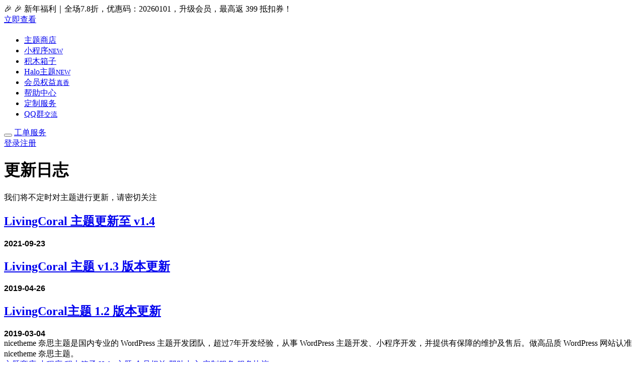

--- FILE ---
content_type: text/html; charset=UTF-8
request_url: https://www.nicetheme.cn/themes_update/livingcoral-updata-logs
body_size: 8685
content:
<!DOCTYPE html>
<html lang="zh-CN">
<head>
    <meta charset="UTF-8">
    <meta http-equiv="X-UA-Compatible" content="IE=edge,chrome=1">
    <meta name="viewport"
          content="width=device-width, initial-scale=1.0, maximum-scale=1.0, user-scalable=0, viewport-fit=cover">
    <title>LivingCoral主题 _ nicetheme_奈思主题</title>
<meta name='robots' content='max-image-preview:large' />
	<style>img:is([sizes="auto" i], [sizes^="auto," i]) { contain-intrinsic-size: 3000px 1500px }</style>
	<link rel='dns-prefetch' href='//res.wx.qq.com' />
<link rel='dns-prefetch' href='//zz.bdstatic.com' />
<link rel="alternate" type="application/rss+xml" title="nicetheme_奈思主题 &raquo; LivingCoral主题 更新日志 Feed" href="https://www.nicetheme.cn/themes_update/livingcoral-updata-logs/feed" />
<link rel='stylesheet' id='wp-block-library-css' href='https://www.nicetheme.cn/wp-includes/css/dist/block-library/style.min.css?ver=6.8.2' type='text/css' media='all' />
<style id='classic-theme-styles-inline-css' type='text/css'>
/*! This file is auto-generated */
.wp-block-button__link{color:#fff;background-color:#32373c;border-radius:9999px;box-shadow:none;text-decoration:none;padding:calc(.667em + 2px) calc(1.333em + 2px);font-size:1.125em}.wp-block-file__button{background:#32373c;color:#fff;text-decoration:none}
</style>
<style id='global-styles-inline-css' type='text/css'>
:root{--wp--preset--aspect-ratio--square: 1;--wp--preset--aspect-ratio--4-3: 4/3;--wp--preset--aspect-ratio--3-4: 3/4;--wp--preset--aspect-ratio--3-2: 3/2;--wp--preset--aspect-ratio--2-3: 2/3;--wp--preset--aspect-ratio--16-9: 16/9;--wp--preset--aspect-ratio--9-16: 9/16;--wp--preset--color--black: #000000;--wp--preset--color--cyan-bluish-gray: #abb8c3;--wp--preset--color--white: #ffffff;--wp--preset--color--pale-pink: #f78da7;--wp--preset--color--vivid-red: #cf2e2e;--wp--preset--color--luminous-vivid-orange: #ff6900;--wp--preset--color--luminous-vivid-amber: #fcb900;--wp--preset--color--light-green-cyan: #7bdcb5;--wp--preset--color--vivid-green-cyan: #00d084;--wp--preset--color--pale-cyan-blue: #8ed1fc;--wp--preset--color--vivid-cyan-blue: #0693e3;--wp--preset--color--vivid-purple: #9b51e0;--wp--preset--gradient--vivid-cyan-blue-to-vivid-purple: linear-gradient(135deg,rgba(6,147,227,1) 0%,rgb(155,81,224) 100%);--wp--preset--gradient--light-green-cyan-to-vivid-green-cyan: linear-gradient(135deg,rgb(122,220,180) 0%,rgb(0,208,130) 100%);--wp--preset--gradient--luminous-vivid-amber-to-luminous-vivid-orange: linear-gradient(135deg,rgba(252,185,0,1) 0%,rgba(255,105,0,1) 100%);--wp--preset--gradient--luminous-vivid-orange-to-vivid-red: linear-gradient(135deg,rgba(255,105,0,1) 0%,rgb(207,46,46) 100%);--wp--preset--gradient--very-light-gray-to-cyan-bluish-gray: linear-gradient(135deg,rgb(238,238,238) 0%,rgb(169,184,195) 100%);--wp--preset--gradient--cool-to-warm-spectrum: linear-gradient(135deg,rgb(74,234,220) 0%,rgb(151,120,209) 20%,rgb(207,42,186) 40%,rgb(238,44,130) 60%,rgb(251,105,98) 80%,rgb(254,248,76) 100%);--wp--preset--gradient--blush-light-purple: linear-gradient(135deg,rgb(255,206,236) 0%,rgb(152,150,240) 100%);--wp--preset--gradient--blush-bordeaux: linear-gradient(135deg,rgb(254,205,165) 0%,rgb(254,45,45) 50%,rgb(107,0,62) 100%);--wp--preset--gradient--luminous-dusk: linear-gradient(135deg,rgb(255,203,112) 0%,rgb(199,81,192) 50%,rgb(65,88,208) 100%);--wp--preset--gradient--pale-ocean: linear-gradient(135deg,rgb(255,245,203) 0%,rgb(182,227,212) 50%,rgb(51,167,181) 100%);--wp--preset--gradient--electric-grass: linear-gradient(135deg,rgb(202,248,128) 0%,rgb(113,206,126) 100%);--wp--preset--gradient--midnight: linear-gradient(135deg,rgb(2,3,129) 0%,rgb(40,116,252) 100%);--wp--preset--font-size--small: 13px;--wp--preset--font-size--medium: 20px;--wp--preset--font-size--large: 36px;--wp--preset--font-size--x-large: 42px;--wp--preset--spacing--20: 0.44rem;--wp--preset--spacing--30: 0.67rem;--wp--preset--spacing--40: 1rem;--wp--preset--spacing--50: 1.5rem;--wp--preset--spacing--60: 2.25rem;--wp--preset--spacing--70: 3.38rem;--wp--preset--spacing--80: 5.06rem;--wp--preset--shadow--natural: 6px 6px 9px rgba(0, 0, 0, 0.2);--wp--preset--shadow--deep: 12px 12px 50px rgba(0, 0, 0, 0.4);--wp--preset--shadow--sharp: 6px 6px 0px rgba(0, 0, 0, 0.2);--wp--preset--shadow--outlined: 6px 6px 0px -3px rgba(255, 255, 255, 1), 6px 6px rgba(0, 0, 0, 1);--wp--preset--shadow--crisp: 6px 6px 0px rgba(0, 0, 0, 1);}:where(.is-layout-flex){gap: 0.5em;}:where(.is-layout-grid){gap: 0.5em;}body .is-layout-flex{display: flex;}.is-layout-flex{flex-wrap: wrap;align-items: center;}.is-layout-flex > :is(*, div){margin: 0;}body .is-layout-grid{display: grid;}.is-layout-grid > :is(*, div){margin: 0;}:where(.wp-block-columns.is-layout-flex){gap: 2em;}:where(.wp-block-columns.is-layout-grid){gap: 2em;}:where(.wp-block-post-template.is-layout-flex){gap: 1.25em;}:where(.wp-block-post-template.is-layout-grid){gap: 1.25em;}.has-black-color{color: var(--wp--preset--color--black) !important;}.has-cyan-bluish-gray-color{color: var(--wp--preset--color--cyan-bluish-gray) !important;}.has-white-color{color: var(--wp--preset--color--white) !important;}.has-pale-pink-color{color: var(--wp--preset--color--pale-pink) !important;}.has-vivid-red-color{color: var(--wp--preset--color--vivid-red) !important;}.has-luminous-vivid-orange-color{color: var(--wp--preset--color--luminous-vivid-orange) !important;}.has-luminous-vivid-amber-color{color: var(--wp--preset--color--luminous-vivid-amber) !important;}.has-light-green-cyan-color{color: var(--wp--preset--color--light-green-cyan) !important;}.has-vivid-green-cyan-color{color: var(--wp--preset--color--vivid-green-cyan) !important;}.has-pale-cyan-blue-color{color: var(--wp--preset--color--pale-cyan-blue) !important;}.has-vivid-cyan-blue-color{color: var(--wp--preset--color--vivid-cyan-blue) !important;}.has-vivid-purple-color{color: var(--wp--preset--color--vivid-purple) !important;}.has-black-background-color{background-color: var(--wp--preset--color--black) !important;}.has-cyan-bluish-gray-background-color{background-color: var(--wp--preset--color--cyan-bluish-gray) !important;}.has-white-background-color{background-color: var(--wp--preset--color--white) !important;}.has-pale-pink-background-color{background-color: var(--wp--preset--color--pale-pink) !important;}.has-vivid-red-background-color{background-color: var(--wp--preset--color--vivid-red) !important;}.has-luminous-vivid-orange-background-color{background-color: var(--wp--preset--color--luminous-vivid-orange) !important;}.has-luminous-vivid-amber-background-color{background-color: var(--wp--preset--color--luminous-vivid-amber) !important;}.has-light-green-cyan-background-color{background-color: var(--wp--preset--color--light-green-cyan) !important;}.has-vivid-green-cyan-background-color{background-color: var(--wp--preset--color--vivid-green-cyan) !important;}.has-pale-cyan-blue-background-color{background-color: var(--wp--preset--color--pale-cyan-blue) !important;}.has-vivid-cyan-blue-background-color{background-color: var(--wp--preset--color--vivid-cyan-blue) !important;}.has-vivid-purple-background-color{background-color: var(--wp--preset--color--vivid-purple) !important;}.has-black-border-color{border-color: var(--wp--preset--color--black) !important;}.has-cyan-bluish-gray-border-color{border-color: var(--wp--preset--color--cyan-bluish-gray) !important;}.has-white-border-color{border-color: var(--wp--preset--color--white) !important;}.has-pale-pink-border-color{border-color: var(--wp--preset--color--pale-pink) !important;}.has-vivid-red-border-color{border-color: var(--wp--preset--color--vivid-red) !important;}.has-luminous-vivid-orange-border-color{border-color: var(--wp--preset--color--luminous-vivid-orange) !important;}.has-luminous-vivid-amber-border-color{border-color: var(--wp--preset--color--luminous-vivid-amber) !important;}.has-light-green-cyan-border-color{border-color: var(--wp--preset--color--light-green-cyan) !important;}.has-vivid-green-cyan-border-color{border-color: var(--wp--preset--color--vivid-green-cyan) !important;}.has-pale-cyan-blue-border-color{border-color: var(--wp--preset--color--pale-cyan-blue) !important;}.has-vivid-cyan-blue-border-color{border-color: var(--wp--preset--color--vivid-cyan-blue) !important;}.has-vivid-purple-border-color{border-color: var(--wp--preset--color--vivid-purple) !important;}.has-vivid-cyan-blue-to-vivid-purple-gradient-background{background: var(--wp--preset--gradient--vivid-cyan-blue-to-vivid-purple) !important;}.has-light-green-cyan-to-vivid-green-cyan-gradient-background{background: var(--wp--preset--gradient--light-green-cyan-to-vivid-green-cyan) !important;}.has-luminous-vivid-amber-to-luminous-vivid-orange-gradient-background{background: var(--wp--preset--gradient--luminous-vivid-amber-to-luminous-vivid-orange) !important;}.has-luminous-vivid-orange-to-vivid-red-gradient-background{background: var(--wp--preset--gradient--luminous-vivid-orange-to-vivid-red) !important;}.has-very-light-gray-to-cyan-bluish-gray-gradient-background{background: var(--wp--preset--gradient--very-light-gray-to-cyan-bluish-gray) !important;}.has-cool-to-warm-spectrum-gradient-background{background: var(--wp--preset--gradient--cool-to-warm-spectrum) !important;}.has-blush-light-purple-gradient-background{background: var(--wp--preset--gradient--blush-light-purple) !important;}.has-blush-bordeaux-gradient-background{background: var(--wp--preset--gradient--blush-bordeaux) !important;}.has-luminous-dusk-gradient-background{background: var(--wp--preset--gradient--luminous-dusk) !important;}.has-pale-ocean-gradient-background{background: var(--wp--preset--gradient--pale-ocean) !important;}.has-electric-grass-gradient-background{background: var(--wp--preset--gradient--electric-grass) !important;}.has-midnight-gradient-background{background: var(--wp--preset--gradient--midnight) !important;}.has-small-font-size{font-size: var(--wp--preset--font-size--small) !important;}.has-medium-font-size{font-size: var(--wp--preset--font-size--medium) !important;}.has-large-font-size{font-size: var(--wp--preset--font-size--large) !important;}.has-x-large-font-size{font-size: var(--wp--preset--font-size--x-large) !important;}
:where(.wp-block-post-template.is-layout-flex){gap: 1.25em;}:where(.wp-block-post-template.is-layout-grid){gap: 1.25em;}
:where(.wp-block-columns.is-layout-flex){gap: 2em;}:where(.wp-block-columns.is-layout-grid){gap: 2em;}
:root :where(.wp-block-pullquote){font-size: 1.5em;line-height: 1.6;}
</style>
<link rel='stylesheet' id='jimu-css' href='https://www.nicetheme.cn/wp-content/plugins/nicetheme-jimu/modules/jimu.css?ver=0.8.6' type='text/css' media='all' />
<link rel='stylesheet' id='jimu-blocks-css' href='https://www.nicetheme.cn/wp-content/plugins/nicetheme-jimu/modules/blocks.css?ver=0.8.6' type='text/css' media='all' />
<link rel='stylesheet' id='bootstrap-css' href='https://www.nicetheme.cn/wp-content/themes/nicetheme1225/plugins/bootstrap/css/bootstrap.min.css?ver=25.02.12' type='text/css' media='all' />
<link rel='stylesheet' id='iconfont-css' href='https://www.nicetheme.cn/wp-content/themes/nicetheme1225/plugins/iconfont/iconfont.css?ver=25.02.12' type='text/css' media='all' />
<link rel='stylesheet' id='reset-css' href='https://www.nicetheme.cn/wp-content/themes/nicetheme1225/css/reset.css?ver=25.02.12' type='text/css' media='all' />
<link rel='stylesheet' id='style-css' href='https://www.nicetheme.cn/wp-content/themes/nicetheme1225/style.css?ver=25.02.12' type='text/css' media='all' />
<link rel='stylesheet' id='hcb-style-css' href='https://www.nicetheme.cn/wp-content/plugins/highlighting-code-block/build/css/hcb--light.css?ver=2.0.1' type='text/css' media='all' />
<style id='hcb-style-inline-css' type='text/css'>
:root{--hcb--fz--base: 14px}:root{--hcb--fz--mobile: 13px}:root{--hcb--ff:Menlo, Consolas, sans-serif;}.hcb_wrap pre{-webkit-font-smoothing: antialiased;-moz-osx-font-smoothing: grayscale;}
</style>
<script type="text/javascript" src="https://zz.bdstatic.com/linksubmit/push.js?ver=6.8.2" id="baidu_zz_push-js"></script>
<script type="text/javascript" id="jquery-core-js-extra">
/* <![CDATA[ */
var site_url = {"url_ajax":"https:\/\/www.nicetheme.cn\/wp-admin\/admin-ajax.php","url_theme":"https:\/\/www.nicetheme.cn\/wp-content\/themes\/nicetheme1225","url_member":"https:\/\/www.nicetheme.cn\/uc","single":"0","store":"","image_popup":"null","hb_min_price":"400","pages":{"page_checkout":"https:\/\/www.nicetheme.cn\/cart","page_bind":"","page_download":"https:\/\/www.nicetheme.cn\/uc\/downloads","page_course":""}};
/* ]]> */
</script>
<script type="text/javascript" src="https://www.nicetheme.cn/wp-includes/js/jquery/jquery.min.js?ver=3.7.1" id="jquery-core-js"></script>
<script type="text/javascript" src="https://www.nicetheme.cn/wp-includes/js/jquery/jquery-migrate.min.js?ver=3.4.1" id="jquery-migrate-js"></script>
  <script src="https://cdn.onesignal.com/sdks/web/v16/OneSignalSDK.page.js" defer></script>
  <script>
          window.OneSignalDeferred = window.OneSignalDeferred || [];
          OneSignalDeferred.push(async function(OneSignal) {
            await OneSignal.init({
              appId: "01b426c6-702e-4e3f-9b89-15cc89027a72",
              serviceWorkerOverrideForTypical: true,
              path: "https://www.nicetheme.cn/wp-content/plugins/onesignal-free-web-push-notifications/sdk_files/",
              serviceWorkerParam: { scope: "/wp-content/plugins/onesignal-free-web-push-notifications/sdk_files/push/onesignal/" },
              serviceWorkerPath: "OneSignalSDKWorker.js",
            });
          });

          // Unregister the legacy OneSignal service worker to prevent scope conflicts
          if (navigator.serviceWorker) {
            navigator.serviceWorker.getRegistrations().then((registrations) => {
              // Iterate through all registered service workers
              registrations.forEach((registration) => {
                // Check the script URL to identify the specific service worker
                if (registration.active && registration.active.scriptURL.includes('OneSignalSDKWorker.js.php')) {
                  // Unregister the service worker
                  registration.unregister().then((success) => {
                    if (success) {
                      console.log('OneSignalSW: Successfully unregistered:', registration.active.scriptURL);
                    } else {
                      console.log('OneSignalSW: Failed to unregister:', registration.active.scriptURL);
                    }
                  });
                }
              });
            }).catch((error) => {
              console.error('Error fetching service worker registrations:', error);
            });
        }
        </script>
<meta name="baidu-site-verification" content="codeva-uQhJfeU9PR" />            <meta property="og:title" content="LivingCoral主题">
            <meta property="og:description" content="">
            <meta property="og:image" content="https://www.nicetheme.cn/wp-content/plugins/nicetheme-jimu/library/static/default.png">
            <meta property="og:url" content="https://www.nicetheme.cn/themes_update/livingcoral-updata-logs">
            <link rel="icon" href="https://www.nicetheme.cn/wp-content/uploads/2022/03/cropped-2022031822030060-32x32.png" sizes="32x32" />
<link rel="icon" href="https://www.nicetheme.cn/wp-content/uploads/2022/03/cropped-2022031822030060-192x192.png" sizes="192x192" />
<link rel="apple-touch-icon" href="https://www.nicetheme.cn/wp-content/uploads/2022/03/cropped-2022031822030060-180x180.png" />
<meta name="msapplication-TileImage" content="https://www.nicetheme.cn/wp-content/uploads/2022/03/cropped-2022031822030060-270x270.png" />
    <link rel="preload" href="https://www.nicetheme.cn/wp-content/themes/nicetheme1225/fonts/Alexandria-VariableFont_wght.ttf" as="font" crossorigin="anonymous">
    <style>
        @font-face {
            font-family: 'Alexandria';
            src: url(https://www.nicetheme.cn/wp-content/themes/nicetheme1225/fonts/Alexandria-VariableFont_wght.ttf) format("truetype");
            font-style: normal;
        }

        .font-number {
            font-family: 'Alexandria', arial, sans-serif;
            font-weight: 600;
        }
    </style>
</head>
<body class="archive tax-themes_update term-livingcoral-updata-logs term-75 wp-theme-nicetheme1225">
<header>
    <div class="header-wrap">
        <div class="header-topbar">
    <div class="container">
        <div class="topbar-content">
            <div class="topbar-text">
                <div class="text-sm h-1x">🎉 🎉 新年福利｜全场7.8折，优惠码：20260101，升级会员，最高返 399 抵扣券！

</div>
                <a href="https://www.nicetheme.cn/vip" class="topbar-goto"></a>
            </div>
            <div class="topbar-action">
                <a href="https://www.nicetheme.cn/vip" class="btn btn-dark btn-xs btn-rounded" >立即查看</a>
            </div>
        </div>
    </div>
</div>
        <nav class="header-navbar navbar navbar-expand-xl">
            <div class="container-fluid">
                                    <h1 class="navbar-brand">
                        <a href="https://www.nicetheme.cn" title="nicetheme_奈思主题" class="d-block logo"></a>
                    </h1>
                                <!--div class="tiger2022 me-auto ms-2" style="background-image:url('https://image.nicetheme.cn/wp-content/uploads/2023/01/2023011606560552.png')"></div-->
                <div class="collapse navbar-collapse mx-xl-5">
                    <ul class="navbar-nav main-menu mx-auto ">
                        <li id="menu-item-40" class="menu-item menu-item-type-custom menu-item-object-custom menu-item-40"><a href="http://www.nicetheme.cn/store" title="wordpress主题">主题商店</a></li>
<li id="menu-item-29598" class="menu-new-tips menu-item menu-item-type-post_type menu-item-object-weapp menu-item-29598"><a href="https://www.nicetheme.cn/weapp/mango-weapp">小程序<small>NEW</small></a></li>
<li id="menu-item-25373" class="menu-item menu-item-type-custom menu-item-object-custom menu-item-25373"><a href="https://www.nicetheme.cn/modules">积木箱子</a></li>
<li id="menu-item-30676" class="menu-new-tips menu-item menu-item-type-custom menu-item-object-custom menu-item-30676"><a href="https://www.nicetheme.cn/halo">Halo主题<small>NEW</small></a></li>
<li id="menu-item-1568" class="menu-vip-tips menu-item menu-item-type-post_type menu-item-object-page menu-item-1568"><a rel="nofollow" href="https://www.nicetheme.cn/vip">会员权益<small>真香</small></a></li>
<li id="menu-item-1464" class="menu-item menu-item-type-post_type menu-item-object-page menu-item-1464"><a href="https://www.nicetheme.cn/support">帮助中心</a></li>
<li id="menu-item-2465" class="menu-item menu-item-type-post_type menu-item-object-page menu-item-2465"><a rel="nofollow" href="https://www.nicetheme.cn/service-list">定制服务</a></li>
<li id="menu-item-7910" class="menu-onsale-tips menu-item menu-item-type-post_type menu-item-object-post menu-item-7910"><a target="_blank" rel="nofollow" href="https://www.nicetheme.cn/nicetheme-wordpress-qq.html">QQ群<small>交流</small></a></li>
                    </ul>
                </div>
                <div class="d-flex align-items-center order-1 order-xl-2">
                    <button class="mobile-aside-toggle btn btn-link btn-icon btn-rounded me-3" type="button">
                        <span>
                            <i class="iconfont icon-menu-2"></i>
                        </span>
                    </button>
                                            <a href="https://www.nicetheme.cn/login"
                           class="d-none d-xl-block me-3 me-md-4"><i
                                    class="text-xl iconfont icon-Document-2 me-1"></i><span
                                    class="text-span">工单服务</span></a>
                        <a href="https://www.nicetheme.cn/login">
                            <div class="d-none d-xl-inline-block"><i
                                        class="text-xl iconfont icon-profile me-1"></i><span
                                        class="text-span">登录注册</span></div>
                            <div class="d-inline-block d-xl-none btn btn-link btn-icon btn-rounded"><span><i
                                            class="iconfont icon-profile"></i></span></div>
                        </a>
                    
                </div>
            </div>
        </nav>
    </div>
</header>
<div class="archive-poster">
    <div class="bg-effect bg-cover bg-fixed" style="background-image: url('https://www.nicetheme.cn/wp-content/themes/nicetheme1225/images/site/bg-support-2.svg')"></div>
    <div class="container">
        <div class="archive-poster-inner text-center">
            <h1>更新日志</h1>
            <div class="text-lg text-secondary mt-2">我们将不定时对主题进行更新，请密切关注</div>
        </div>
    </div>
</div>
<!-- MAIN -->
<main class="site-main h-v-50">
    <div class="container">
        <div class="row g-4 list-grouped list-larger">
            <div class="col-12 col-md-6 col-xl-4">
    <div class="list-item block">
        <div class="list-content p-4">
            <div class="list-body">
                <h2 class="list-title text-lg">
                    <a href="https://www.nicetheme.cn/update/livingcoral-theme-update-v1-4">LivingCoral 主题更新至 v1.4</a>
                </h2>
            </div>
            <div class="list-footer font-number text-muted text-sm">
                <i class="text-lg iconfont icon-calendar me-1"></i>2021-09-23
            </div>
        </div>
    </div></div><div class="col-12 col-md-6 col-xl-4">
    <div class="list-item block">
        <div class="list-content p-4">
            <div class="list-body">
                <h2 class="list-title text-lg">
                    <a href="https://www.nicetheme.cn/update/livingcoral-v1-3">LivingCoral 主题 v1.3 版本更新</a>
                </h2>
            </div>
            <div class="list-footer font-number text-muted text-sm">
                <i class="text-lg iconfont icon-calendar me-1"></i>2019-04-26
            </div>
        </div>
    </div></div><div class="col-12 col-md-6 col-xl-4">
    <div class="list-item block">
        <div class="list-content p-4">
            <div class="list-body">
                <h2 class="list-title text-lg">
                    <a href="https://www.nicetheme.cn/update/livingcoral-v-1-2">LivingCoral主题 1.2 版本更新</a>
                </h2>
            </div>
            <div class="list-footer font-number text-muted text-sm">
                <i class="text-lg iconfont icon-calendar me-1"></i>2019-03-04
            </div>
        </div>
    </div></div>             
        </div>
    </div>
</main>
<!-- FOOTER -->
<footer class="bg-white">
    <div class="container">
        <div class="footer-inner py-4 py-md-5">
            <div class="footer-body">
                <div class="footer-content mb-3 me-md-5">
                    <div class="footer-logo logo mb-4"></div>
                    <div class="footer-desc text-secondary">nicetheme 奈思主题是国内专业的 WordPress 主题开发团队，超过7年开发经验，从事 WordPress
                        主题开发、小程序开发，并提供有保障的维护及售后。做高品质 WordPress 网站认准 nicetheme 奈思主题。
                    </div>
                </div>
                <div class="footer-menu text-sm">
                    <i class="footer-icon iconfont icon-shopping-bag"></i>
                    <a href="https://www.nicetheme.cn/store">主题商店</a>
<a href="https://www.nicetheme.cn/weapp/mango-weapp">小程序</a>
<a href="https://www.nicetheme.cn/modules">积木箱子</a>
<a href="https://www.nicetheme.cn/halo/pandapro">Halo 主题</a>
<a href="https://www.nicetheme.cn/vip">会员权益</a>
<a href="https://www.nicetheme.cn/support">帮助中心</a>
<a href="https://www.nicetheme.cn/service-list">定制服务</a>
<a href="https://www.nicetheme.cn/shopping-notice">服务协议</a>
                </div>
                            </div>
            <div class="footer-contact text-center d-none d-md-block">
                                    <div class="mb-2"><a href="javascript:" data-qrcode="https://www.nicetheme.cn/wp-content/uploads/2022/02/2022021401085188.png"
                                         class="btn btn-primary btn-lg btn-w-xl btn-arrow wechat_contact_code"><span>微信咨询<i class="iconfont icon-wechat-fill"></i></span></a></div>
                                <div class="mb-2"><a href="javascript:" class="kf_qq_qrcode btn btn-outline-primary btn-lg btn-w-xl btn-arrow"
                                     data-qrcode="https://image.nicetheme.cn/wp-content/uploads/2023/09/2023092509360558.jpg" data-group="168989999" data-link="https://qm.qq.com/q/HvarcBkCkw"><span>在线咨询<i
                                    class="iconfont icon-QQ"></i></span></a></div>
                <div class="text-muted text-xs">周一至周五 10:30-20:30</div>
                <div class="text-muted text-xs">其他时间可发邮件咨询</div>
                <div class="text-muted text-xs">hi#mail.nicetheme.cn(#改成@)</div>
            </div>
        </div>
    </div>
    <div class="footer-copyright font-number text-xs text-muted bg-light py-4 ">
        <div class="container">
            Copyright © 2013-2026 <a href="https://www.nicetheme.cn"
                                                                      alt="nicetheme_奈思主题" title="nicetheme_奈思主题">NICETHEME</a>. All Rights Reserved.
            <a href="//beian.miit.gov.cn/" target="_blank" rel="external nofollow"
               class="d-inline-block">粤ICP备18021772号</a>
            <a href="http://www.beian.gov.cn/portal/registerSystemInfo?recordcode=44030502004882" target="_blank"
               rel="external nofollow" class="d-inline-block">粤公网安备44030502004882号</a>
            加速支持 <a href="https://www.upyun.com" target="_blank" rel="external nofollow">又拍云</a>
        </div>
    </div>
</footer>
<div class="fixed-button-widget">
    <ul>
                    <li>
                <a href="javascript:" class="wechat_contact_code btn btn-link btn-icon btn-lg btn-rounded mb-2"
                   data-qrcode="https://www.nicetheme.cn/wp-content/uploads/2022/02/2022021401085188.png" tooltip="微信咨询" flow="left"><span><i
                                class="iconfont icon-wechat-fill"></i></span></a>
            </li>
                <li>
            <a href="javascript:" class="kf_qq_qrcode btn btn-link btn-icon btn-lg btn-rounded mb-2" data-qrcode="https://image.nicetheme.cn/wp-content/uploads/2023/09/2023092509360558.jpg"
               data-group="168989999" data-link="https://qm.qq.com/q/HvarcBkCkw" tooltip="QQ 咨询"
               flow="left"><span><i class="iconfont icon-QQ"></i></span></a>
        </li>
                <li>
            <a href="javascript:" class="btn btn-link btn-icon btn-lg btn-rounded back-to-top"><span><i
                            class="iconfont icon-arrow-up"></i></span></a>
        </li>
    </ul>
</div>
<aside class="mobile-aside">
    <div class="aside-overlay"></div>
    <div class="aside-body">
        <ul class="aside-menu">
            <li class="menu-item menu-item-type-custom menu-item-object-custom menu-item-40"><a href="http://www.nicetheme.cn/store" title="wordpress主题">主题商店</a></li>
<li class="menu-new-tips menu-item menu-item-type-post_type menu-item-object-weapp menu-item-29598"><a href="https://www.nicetheme.cn/weapp/mango-weapp">小程序<small>NEW</small></a></li>
<li class="menu-item menu-item-type-custom menu-item-object-custom menu-item-25373"><a href="https://www.nicetheme.cn/modules">积木箱子</a></li>
<li class="menu-new-tips menu-item menu-item-type-custom menu-item-object-custom menu-item-30676"><a href="https://www.nicetheme.cn/halo">Halo主题<small>NEW</small></a></li>
<li class="menu-vip-tips menu-item menu-item-type-post_type menu-item-object-page menu-item-1568"><a rel="nofollow" href="https://www.nicetheme.cn/vip">会员权益<small>真香</small></a></li>
<li class="menu-item menu-item-type-post_type menu-item-object-page menu-item-1464"><a href="https://www.nicetheme.cn/support">帮助中心</a></li>
<li class="menu-item menu-item-type-post_type menu-item-object-page menu-item-2465"><a rel="nofollow" href="https://www.nicetheme.cn/service-list">定制服务</a></li>
<li class="menu-onsale-tips menu-item menu-item-type-post_type menu-item-object-post menu-item-7910"><a target="_blank" rel="nofollow" href="https://www.nicetheme.cn/nicetheme-wordpress-qq.html">QQ群<small>交流</small></a></li>
        </ul>
    </div>
</aside><script type="speculationrules">
{"prefetch":[{"source":"document","where":{"and":[{"href_matches":"\/*"},{"not":{"href_matches":["\/wp-*.php","\/wp-admin\/*","\/wp-content\/uploads\/*","\/wp-content\/*","\/wp-content\/plugins\/*","\/wp-content\/themes\/nicetheme1225\/*","\/*\\?(.+)"]}},{"not":{"selector_matches":"a[rel~=\"nofollow\"]"}},{"not":{"selector_matches":".no-prefetch, .no-prefetch a"}}]},"eagerness":"conservative"}]}
</script>
<script>
var _hmt = _hmt || [];
(function() {
  var hm = document.createElement("script");
  hm.src = "https://hm.baidu.com/hm.js?c4da05e49a96564bd2a7548204fe5500";
  var s = document.getElementsByTagName("script")[0]; 
  s.parentNode.insertBefore(hm, s);
})();
</script>
<script type="text/javascript" src="//res.wx.qq.com/open/js/jweixin-1.6.0.js?ver=0.8.6" id="mi-jweixin-js"></script>
<script type="text/javascript" src="https://www.nicetheme.cn/wp-content/plugins/nicetheme-jimu/modules/jimu.js?ver=0.8.6" id="jimu-js"></script>
<script type="text/javascript" src="https://www.nicetheme.cn/wp-content/themes/nicetheme1225/plugins/bootstrap/js/bootstrap.bundle.min.js?ver=25.02.12" id="bootstrap-js"></script>
<script type="text/javascript" src="https://www.nicetheme.cn/wp-content/themes/nicetheme1225/plugins/countUp/countUp.umd.js?ver=25.02.12" id="countUp-js"></script>
<script type="text/javascript" src="https://www.nicetheme.cn/wp-content/themes/nicetheme1225/js/main.js?ver=25.02.12" id="nicetheme-js"></script>
<script type="text/javascript" src="https://www.nicetheme.cn/wp-content/themes/nicetheme1225/js/gt4.js?ver=25.02.12" id="geetset-js"></script>
<script type="text/javascript" id="geetset-js-after">
/* <![CDATA[ */
var GEETEST_CAPTCHAID = '02db08e9fd96e50b2ba7e1c0daec2322';
window.GeetestCaptcha = {
    runCaptcha: () => true
}
 window.GeetestCaptcha = {}
window.initGeetest4({
        captchaId: GEETEST_CAPTCHAID,
        product: "bind",
        protocol: "https://"
    },
    (captchaObj) => {
        window.GeetestCaptcha.handler = captchaObj;
        captchaObj.appendTo("#captcha")
    }
);
window.GeetestCaptcha.runCaptcha = async () => {
    return new Promise((resolve, reject) => {
        window.GeetestCaptcha.handler.showCaptcha();
        window.GeetestCaptcha.handler.onSuccess(() => {
            const res = window.GeetestCaptcha.handler.getValidate()
            resolve(res)
        }).onClose(() => {
            resolve(false)
        }).onError((e) => {
            site_tips(0, e.msg);
            resolve(false)
        })
    })
}
/* ]]> */
</script>
<script type="text/javascript" src="https://www.nicetheme.cn/wp-content/plugins/highlighting-code-block/assets/js/prism.js?ver=2.0.1" id="hcb-prism-js"></script>
<script type="text/javascript" src="https://www.nicetheme.cn/wp-includes/js/clipboard.min.js?ver=2.0.11" id="clipboard-js"></script>
<script type="text/javascript" id="hcb-script-js-extra">
/* <![CDATA[ */
var hcbVars = {"showCopyBtn":"1","copyBtnLabel":"Copy code to clipboard"};
/* ]]> */
</script>
<script type="text/javascript" src="https://www.nicetheme.cn/wp-content/plugins/highlighting-code-block/build/js/hcb_script.js?ver=2.0.1" id="hcb-script-js"></script>

		<script>
						wx.config({
					debug: false,
					appId: 'wx23ff349a211d6f40',
					timestamp: '1768530320',
					nonceStr: 'fZZe7tBbigvj7TOt',
					signature: '2b3e1738b215a94cc77e03f62404e7ff409a1bd7',
					jsApiList: [
					'updateAppMessageShareData',
					'updateTimelineShareData',
					'onMenuShareWeibo'
				]
				});
		wx.ready(function () {   
			wx.updateTimelineShareData({
			  title: 'LivingCoral主题 - nicetheme®奈思主题', 
				desc: '', 
				link: 'https://www.nicetheme.cn/themes_update/livingcoral-updata-logs', 
				imgUrl: 'https://www.nicetheme.cn/wp-content/uploads/2024/02/2024021409463686.png'
			});

			wx.updateAppMessageShareData({
			  title: 'LivingCoral主题 - nicetheme®奈思主题', 
				desc: '', 
				link: 'https://www.nicetheme.cn/themes_update/livingcoral-updata-logs', 
				imgUrl: 'https://www.nicetheme.cn/wp-content/uploads/2024/02/2024021409463686.png'
			});

			wx.onMenuShareWeibo({
			   title: 'LivingCoral主题 - nicetheme®奈思主题', 
				desc: '', 
				link: 'https://www.nicetheme.cn/themes_update/livingcoral-updata-logs', 
				imgUrl: 'https://www.nicetheme.cn/wp-content/uploads/2024/02/2024021409463686.png'
			});
		});
		</script></body>

</html>
